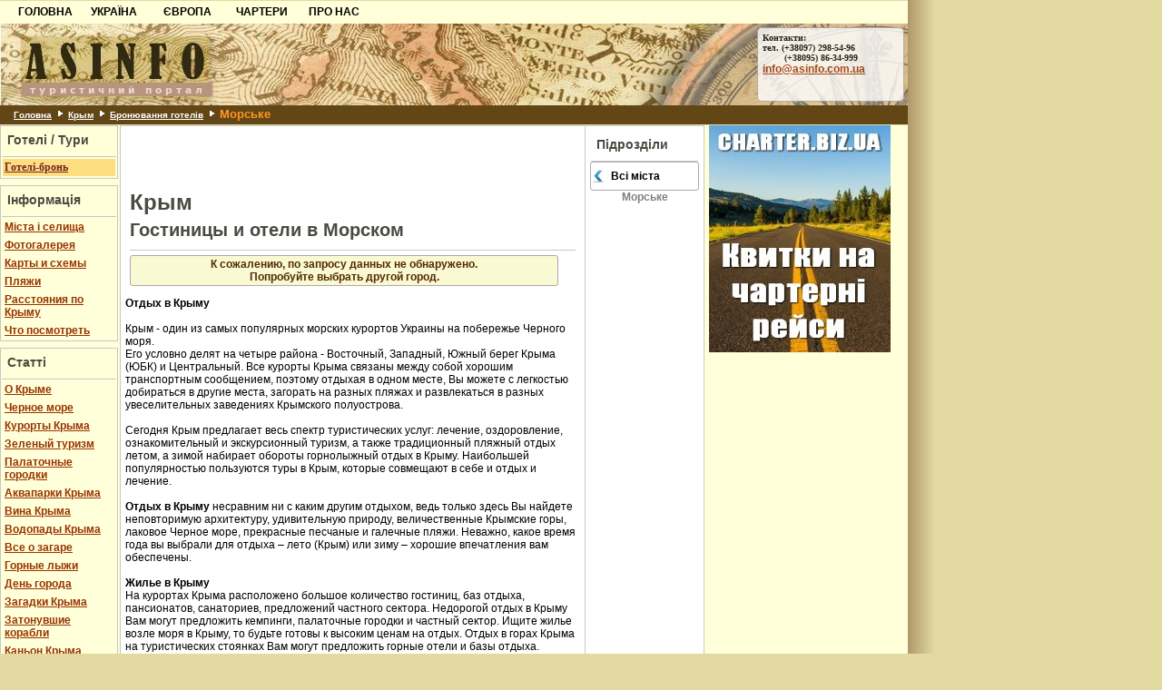

--- FILE ---
content_type: text/html; charset=WINDOWS-1251
request_url: http://asinfo.com.ua/crimea/booking.php?cid=249
body_size: 30272
content:
 <!DOCTYPE html PUBLIC "-//W3C//DTD XHTML 1.0 Transitional//EN" "http://www.w3.org/TR/xhtml1/DTD/xhtml1-transitional.dtd">
<html xmlns="http://www.w3.org/1999/xhtml">
<html>
<head>
<title>Морське - бази і готелі, приватні садиби. Отдых в Морском: ціни на готелі та турбази.</title>
<META http-equiv="Content-Type" content="text/css; charset=windows-1251"/>
<META content="Морське - бази і готелі, приватні садиби. Отдых в Морском: ціни на готелі та турбази." name="title"/>
<META content="Всі готелі Морське (Крим). Бронювання номерів Морське: опис, актуальні ціни 2026, фото номерів, адреси, контакти." name="description"/>
<META content="Морське Крим відпочинок ціни 2026 курорти готелі житло телефони адреси ціни фото мапи " name="keywords"/>
<META NAME="Document-state" CONTENT="dynamic"/>
<link rel="stylesheet" href="http://www.google.com/cse/style/look/default.css" type="text/css" /> 
<link rel="stylesheet" href="http://asinfo.com.ua/style2.css" type="text/css">
<link rel="icon" href="http://asinfo.com.ua/favicon.ico" type="image/x-icon">
<link rel="shortcut icon" href="http://asinfo.com.ua/favicon.ico" type="image/x-icon">
<script type="text/javascript" src="../carousel/jquery-1.4.2.min.js" ></script>
<script type="text/javascript" src="http://asinfo.com.ua/js/order_form.js"></script>
<script type="text/javascript" src="http://asinfo.com.ua/calendar/calendar.js"></script>

<script type="text/javascript">
function ShowChildAge()
{
	var count = document.getElementById('child_count').value;
	if(count > 0)
	{
		document.getElementById('child_age_li').style.display = 'block';
		document.getElementById('child_age_label').style.display = 'block';		
		for (i = 0; i < count; i++)
		{
			document.getElementById('child_age_'+i).style.display = 'inline';
		}			
	}
	else
	{
		document.getElementById('child_age_li').style.display = 'none';
		document.getElementById('child_age_label').style.display = 'none';
		for (i = 0; i < 10; i++)
		{
			document.getElementById('child_age_'+i).style.display = 'none';
		}
	}
	
}

$(function () {
    var tabContainers = $('div.utabs > div');
    tabContainers.hide().filter(':first').show();
           
    $('div.utabs ul.tabNavigation a').click(function () {
        tabContainers.hide();
        tabContainers.filter(this.hash).show();
        $('div.utabs ul.tabNavigation a').removeClass('selected');
        $(this).addClass('selected');
        return false;
    }).filter(':first').click();
});
</script>

</head>


<!-- -----------------  END HEADER --------------------------------------->

<body topmargin="0" leftmargin="0" marginwidth="0" marginheight="0" link="#000000" alink="Aqua" vlink="#000000">

<section class="tri-element-rows">
<div id="left">

	<!-- <script async src="https://pagead2.googlesyndication.com/pagead/js/adsbygoogle.js"></script>
	< !-- Asinfo-left-side -- > 
	<ins class="adsbygoogle"
		 style="display:inline-block;width:200px;height:600px"
		 data-ad-client="ca-pub-3117802636696251"
		 data-ad-slot="7820526959"></ins>
	<script>
		 (adsbygoogle = window.adsbygoogle || []).push({});
	</script> -->
	
	<script async src="https://pagead2.googlesyndication.com/pagead/js/adsbygoogle.js?client=ca-pub-3117802636696251"
     crossorigin="anonymous"></script>
	<!-- Asinfo-left-side -->
	<ins class="adsbygoogle"
		 style="display:block"
		 data-ad-client="ca-pub-3117802636696251"
		 data-ad-slot="7820526959"
		 data-ad-format="auto"></ins>
	<script>
		 (adsbygoogle = window.adsbygoogle || []).push({});
	</script>
	
</div>
<div id="middle"> <!-- end of DIV in bottom php -->

<div class="full_body">

<table class="general" border="0" align="center" cellspacing="0">
<tr><td width="100%">

<div style="width:990px; background:#ffffd9; height:25px; opacity: 1.0; filter: alpha(Opacity=100); padding-top:0px;padding-left:10px;">
<div style="width:590px;float:left;">
<ul class="top_menu">
   	 <li>
       <a style="text-transform:uppercase;" title="Головна" href="http://asinfo.com.ua/index.php"><b><nobr>Головна</nobr></b></a></li></ul><ul class="top_menu">
   	 <li>
       <a style="text-transform:uppercase;" title="Україна" href="#"><b><nobr>Україна</nobr></b></a><div class="holder mp1"><div class="mslide"><dl><dd><a  title="Карпати" class="top_submenu" href="http://asinfo.com.ua/karpaty/index.php">Карпати</a></dd><dd><a  title="Азов" class="top_submenu" href="http://asinfo.com.ua/azov/index.php">Азов</a></dd><dd><a  title="Причорноморря" class="top_submenu" href="http://asinfo.com.ua/odessa/index.php">Причорноморря</a></dd><dd><a  title="Шацьк" class="top_submenu" href="http://asinfo.com.ua/shazk/index.php">Шацьк</a></dd></dl></div></div></li></ul><ul class="top_menu">
   	 <li>
       <a style="text-transform:uppercase;" title="Європа" href="#"><b><nobr>Європа</nobr></b></a><div class="holder mp1"><div class="mslide"><dl><dd><a  title="Чорногорія" class="top_submenu" href="http://asinfo.com.ua/chernogoria/index.php">Чорногорія</a></dd><dd><a  title="Хорватія" class="top_submenu" href="http://asinfo.com.ua/croatia/index.php">Хорватія</a></dd><dd><a  title="Болгарія" class="top_submenu" href="http://asinfo.com.ua/bulgaria/index.php">Болгарія</a></dd><dd><a  title="Албанія" class="top_submenu" href="http://asinfo.com.ua/albania/index.php">Албанія</a></dd></dl></div></div></li></ul><ul class="top_menu">
   	 <li>
       <a style="text-transform:uppercase;" title="Чартери" href="http://charter.biz.ua/index.php"><b><nobr>Чартери</nobr></b></a></li></ul><ul class="top_menu">
   	 <li>
       <a style="text-transform:uppercase;" title="Про нас" href="#"><b><nobr>Про нас</nobr></b></a><div class="holder mp1"><div class="mslide"><dl><dd><a  title="Контакти" class="top_submenu" href="http://asinfo.com.ua/info/article.php?id=759">Контакти</a></dd><dd><a  title="Партнерам" class="top_submenu" href="http://asinfo.com.ua/info/article.php?id=760">Партнерам</a></dd><dd><a  title="Додати готель" class="top_submenu" href="http://asinfo.com.ua/info/article.php?id=761">Додати готель</a></dd><dd><a  title="Питання" class="top_submenu" href="http://asinfo.com.ua/info/article.php?id=762">Питання</a></dd><dd><a  title="Пошук готелів" class="top_submenu" href="http://asinfo.com.ua/info/hotel_search.php">Пошук готелів</a></dd></dl></div></div></li></ul>		

</div>
	  <div style="width:400px;float:left;">
		<!-- SEARCH form -->
		<!--<div id="cse-search-form" style="width:100%;">...</div>
			<script src="http://www.google.ru/jsapi" type="text/javascript"></script>
			<script type="text/javascript">
			  google.load('search', '1', {language : 'ru'});
			  google.setOnLoadCallback(function() {
			    var customSearchControl = new google.search.CustomSearchControl(
		      '011850245078302826018:gjitfpp20-q');

			    customSearchControl.setResultSetSize(google.search.Search.FILTERED_CSE_RESULTSET);
			    var options = new google.search.DrawOptions();
			    options.enableSearchboxOnly("http://www.asinfo.com.ua/search.php");
		    	customSearchControl.draw('cse-search-form', options);
			  }, true);
			</script>-->
	  </div>
</div>

<div style="width:1000px;">
	<div style="float:left;width:330px;height:90px;"> <!--background: url(pic/bg_header3.jpg)-->
		<img src="http://asinfo.com.ua/pic/bg_header3.jpg" border="0" hspace="0" vspace="0" height="90" width="1000" alt="ASINFO - Карпати, Крим, Азов, Чорногорія." usemap="#top_link">
	
<p><map id="top_link" name="top_link">
    <area shape="rect" coords="20,10,250,86" href="http://asinfo.com.ua/index.php" alt="Головна" />
   </map></p>
	</div>
	<div style="float:left;width:500px;height:90px;text-align:right;"> <!--background: url(pic/bg_header3.jpg)-->
		<!--<a target="_blank" href="http://www.fantasia.com.ua"><img src="http://asinfo.com.ua/adv/fantazia_3.jpg" border="0" hspace="0" vspace="15" height="60" width="468" alt="Гостинично-оздоровительный комплекс Fantasia"></a>-->
		<!--<a target="_blank" href="http://tira.in.ua"><img src="http://asinfo.com.ua/adv/bannertira.jpg" border="0" hspace="0" vspace="15" height="60" width="468" alt="База отдыха Тира"></a>-->
	
		<!--<div class="header-currency">
			<font face="Verdana" size="-1" color="#brown"><b>
				&nbsp;Коммерческий курс: 13.01.2026: USD 
                    44.30
                     | EUR 
                    51.75
                    			</b></font> 
		</div>-->
	</div>
	<div  class="header-contact">
		Контакти:<br>
		тел. (+38097) 298-54-96<br>
		&nbsp;&nbsp;&nbsp;&nbsp;&nbsp;&nbsp;&nbsp;&nbsp;(+38095) 86-34-999<br>
		<a href="mailto:info@asinfo.com.ua">info@asinfo.com.ua</a>
	</div>
</div>

<div style="clear:both;"></div>

<div style="width:1000px;">
			<div class="breadcrumb">
			<a class="a-small-bold-w" href="../index.php">Головна</a> <img src="http://asinfo.com.ua/pic/nav_arrow_w.gif" width="10" height="10"> <a class="a-small-bold-w" href="http://asinfo.com.ua/crimea/index.php">Крым</a> <img src="http://asinfo.com.ua/pic/nav_arrow_w.gif" width="10" height="10"> <a class="a-small-bold-w" href="booking.php">Бронювання готелів</a> <img src="http://asinfo.com.ua/pic/nav_arrow_w.gif" width="10" height="10"><span class="small-bold-hover">Морське</span> </div></div>
</td></tr>
</table>
<div class="body" id="common">
	<div class="left_col"><div style="border:1px solid #c8c8c8; padding:0px; margin-bottom:7px;">
		<h3 class="block_header">Готелі / Тури</h3>
		<div class="header_line"></div>
		<table cellpadding="2" width="100%"><tr><td class="leftcol_select" width="100%"><a title="Готелі-бронь" CLASS=avred12 href="booking.php"><b>Готелі-бронь</b></a></td></tr></table></div><div style="border:1px solid #c8c8c8; padding:0px; margin-bottom:7px;">
		<h3 class="block_header">Інформація</h3>
		<div class="header_line"></div>
		<table cellpadding="2" width="100%"><tr><td class="" width="100%"><a title="Міста і селища" CLASS=av11 href="city.php"><b>Міста і селища</b></a></td></tr><tr><td class="" width="100%"><a title="Фотогалерея" CLASS=av11 href="photo.php"><b>Фотогалерея</b></a></td></tr><tr><td class="" width="100%"><a title="Карты и схемы" CLASS=av11 href="article.php?id=620"><b>Карты и схемы</b></a></td></tr><tr><td class="" width="100%"><a title="Пляжи" CLASS=av11 href="article.php?id=575"><b>Пляжи</b></a></td></tr><tr><td class="" width="100%"><a title="Расстояния по Крыму" CLASS=av11 href="article.php?id=581"><b>Расстояния по Крыму</b></a></td></tr><tr><td class="" width="100%"><a title="Что посмотреть" CLASS=av11 href="article.php?id=313"><b>Что посмотреть</b></a></td></tr></table></div><div style="border:1px solid #c8c8c8; padding:0px; margin-bottom:7px;">
		<h3 class="block_header">Статті</h3>
		<div class="header_line"></div>
		<table cellpadding="2" width="100%"><tr><td class="" width="100%"><a title="О Крыме" CLASS=av11 href="article.php?id=529"><b>О Крыме</b></a></td></tr><tr><td class="" width="100%"><a title="Черное море" CLASS=av11 href="article.php?id=647"><b>Черное море</b></a></td></tr><tr><td class="" width="100%"><a title="Курорты Крыма" CLASS=av11 href="article.php?id=559"><b>Курорты Крыма</b></a></td></tr><tr><td class="" width="100%"><a title="Зеленый туризм" CLASS=av11 href="article.php?id=640"><b>Зеленый туризм</b></a></td></tr><tr><td class="" width="100%"><a title="Палаточные городки" CLASS=av11 href="article.php?id=628"><b>Палаточные городки</b></a></td></tr><tr><td class="" width="100%"><a title="Аквапарки Крыма" CLASS=av11 href="article.php?id=633"><b>Аквапарки Крыма</b></a></td></tr><tr><td class="" width="100%"><a title="Вина Крыма" CLASS=av11 href="article.php?id=530"><b>Вина Крыма</b></a></td></tr><tr><td class="" width="100%"><a title="Водопады Крыма" CLASS=av11 href="article.php?id=540"><b>Водопады Крыма</b></a></td></tr><tr><td class="" width="100%"><a title="Все о загаре" CLASS=av11 href="article.php?id=541"><b>Все о загаре</b></a></td></tr><tr><td class="" width="100%"><a title="Горные лыжи" CLASS=av11 href="article.php?id=542"><b>Горные лыжи</b></a></td></tr><tr><td class="" width="100%"><a title="День города" CLASS=av11 href="article.php?id=543"><b>День города</b></a></td></tr><tr><td class="" width="100%"><a title="Загадки Крыма" CLASS=av11 href="article.php?id=544"><b>Загадки Крыма</b></a></td></tr><tr><td class="" width="100%"><a title="Затонувшие корабли" CLASS=av11 href="article.php?id=549"><b>Затонувшие корабли</b></a></td></tr><tr><td class="" width="100%"><a title="Каньон Крыма" CLASS=av11 href="article.php?id=556"><b>Каньон Крыма</b></a></td></tr><tr><td class="" width="100%"><a title="Климат в Крыму" CLASS=av11 href="article.php?id=558"><b>Климат в Крыму</b></a></td></tr><tr><td class="" width="100%"><a title="Конный прогулки" CLASS=av11 href="article.php?id=557"><b>Конный прогулки</b></a></td></tr><tr><td class="" width="100%"><a title="Минеральные воды" CLASS=av11 href="article.php?id=560"><b>Минеральные воды</b></a></td></tr><tr><td class="" width="100%"><a title="Музеи Крыма" CLASS=av11 href="article.php?id=561"><b>Музеи Крыма</b></a></td></tr><tr><td class="" width="100%"><a title="Нудистские пляжи" CLASS=av11 href="article.php?id=562"><b>Нудистские пляжи</b></a></td></tr><tr><td class="" width="100%"><a title="Обсерватории" CLASS=av11 href="article.php?id=563"><b>Обсерватории</b></a></td></tr><tr><td class="" width="100%"><a title="Опасности" CLASS=av11 href="article.php?id=564"><b>Опасности</b></a></td></tr><tr><td class="" width="100%"><a title="Парапланеризм" CLASS=av11 href="article.php?id=565"><b>Парапланеризм</b></a></td></tr><tr><td class="" width="100%"><a title="Пещерные города" CLASS=av11 href="article.php?id=566"><b>Пещерные города</b></a></td></tr><tr><td class="" width="100%"><a title="Севастополь" CLASS=av11 href="article.php?id=582"><b>Севастополь</b></a></td></tr><tr><td class="" width="100%"><a title="Советы туристам" CLASS=av11 href="article.php?id=619"><b>Советы туристам</b></a></td></tr><tr><td class="" width="100%"><a title="Сокровища моря" CLASS=av11 href="article.php?id=584"><b>Сокровища моря</b></a></td></tr><tr><td class="" width="100%"><a title="Спасательные службы" CLASS=av11 href="article.php?id=618"><b>Спасательные службы</b></a></td></tr></table></div></div>	<div class="content">
		<table width="100%" cellpadding="0" cellspacing="0"><tr><td valign="top">
		<div style="text-align:center;">

<!--<script async src="https://pagead2.googlesyndication.com/pagead/js/adsbygoogle.js"></script>
<ins class="adsbygoogle"
     style="display:block"
     data-ad-client="ca-pub-3117802636696251"
     data-ad-slot="6781223965"
     data-ad-format="auto"
     data-full-width-responsive="true"></ins>
<script>
     (adsbygoogle = window.adsbygoogle || []).push({});
</script>>-->
		
<script async src="https://pagead2.googlesyndication.com/pagead/js/adsbygoogle.js"></script>
<ins class="adsbygoogle"
     style="display:inline-block;width:468px;height:60px"
     data-ad-client="ca-pub-3117802636696251"
     data-ad-slot="6781223965"></ins>
<script>
     (adsbygoogle = window.adsbygoogle || []).push({});
</script>

</div>
		<div class="article">
			<p class="article">
			
		    <p class="block_header">Крым<br></p>
			<!-- Content next.... -->
			<!-- template_footer.php next --><h1 class="block_subheader">Гостиницы и отели  в Морском</h1>
		<div class="header_line"></div><table width="90%" align="center" bgcolor="#f5fffa" cellpadding="3" cellspacing="1" border="0"></table><div align="center" class="info_box_450">К сожалению, по запросу данных не обнаружено.<br> Попробуйте выбрать другой город.</div><p class="article"><p><strong>Отдых в Крыму</strong><br /><br />Крым - один из самых популярных морских курортов Украины на побережье Черного моря. <br /> Его условно делят на четыре района - Восточный, Западный, Южный берег Крыма (ЮБК) и Центральный. Все курорты Крыма связаны между собой хорошим транспортным сообщением, поэтому отдыхая в одном месте, Вы можете с легкостью добираться в другие места, загорать на разных пляжах и развлекаться в разных увеселительных заведениях Крымского полуострова.<br /> <br /> Сегодня Крым предлагает весь спектр туристических услуг: лечение, оздоровление, ознакомительный и экскурсионный туризм, а также традиционный пляжный отдых летом, а зимой набирает обороты горнолыжный отдых в Крыму. Наибольшей популярностью пользуются туры в Крым, которые совмещают в себе и отдых и лечение.<br /> <br /> <strong>Отдых в Крыму</strong> несравним ни с каким другим отдыхом, ведь только здесь Вы найдете неповторимую архитектуру, удивительную природу, величественные Крымские горы, лаковое Черное море, прекрасные песчаные и галечные пляжи. Неважно, какое время года вы выбрали для отдыха &ndash; лето (Крым) или зиму &ndash; хорошие впечатления вам обеспечены.<br /> <br /> <strong>Жилье в Крыму</strong><br /> На курортах Крыма расположено большое количество гостиниц, баз отдыха, пансионатов, санаториев, предложений частного сектора. Недорогой отдых в Крыму Вам могут предложить кемпинги, палаточные городки и частный сектор. Ищите жилье возле моря в Крыму, то будьте готовы к высоким ценам на отдых. Отдых в горах Крыма на туристических стоянках Вам могут предложить горные отели и базы отдыха.<br /> <br /> <strong>Зимний отдых в Крыму</strong><br /> В любое время года Крым всегда найдет, чем заинтересовать своих гостей. Большим преимуществом зимнего отдыха является то, что в низкий сезон в Крыму дешевый отдых и можно сэкономить деньги. Зимой на ЮБК, высоко в горах на Ангарском перевале, можно заняться горнолыжным спортом. Это место с каждым годом привлекает все больше людей, любителей лыж и Крымских гор.&nbsp; Базы отдыха расположены как на Ангарском перевале, так и на нижнем плато Чатырдага и Ай-Петринской яйлы. Конечно, горнолыжным курортом Крым еще рано называть, но начало уже положено.<br /> <br /> А для гостей кто не разделяет увлечения лыжами, зимний отдых в Крыму предлагает оздоровиться в многочисленных санаториях, пансионатах с лечением, домах отдыха и гостиницах Крыма. Приезжайте на отдых в Крым зимой!<br /> <br /> <strong>Туристический Крым</strong><br /> Сегодня Крым единственный курорт на Украине который способен удовлетворить потребности даже самого балованного туриста в активном отдыхе. Пеший туризм в Крыму хорошо развит на южном берегу Крыма (ЮБК), а также на восточном (Судак, Новый Свет, Коктебель, Орджоникидзе). Коктебель ко всему прочему популярен среди профессионалов и&nbsp; любителей дельтопланеризма. В Балаклаве и Севастополе, а также на Западном берегу Крыма, на Тарханкуте (Оленевка, Черноморское) развит парусный спорт, дайвинг, виндсерфинг. Еще один популярный вид туризма в Крыму - это скалолазание, для которого годятся практически все тысячники Крымских гор. В горах Крыма любители спелеотуров найдут уникальные пещеры для изучения.<br /> Вообще, туристический Крым предлагает более сотни активных туров в Крыму различной степени сложности, адаптированные для туристов любой физической подготовки. На Украине нет более популярных мест активного отдыха, чем туризм в Крыму.<br /> <br /> На страницах туристического портала &laquo;Асинфо&raquo; Вы найдете самую свежую и актуальная информацию о Крыме, его курортах, жилье и ценах на отдых. Информацию из первых рук о Крыме можно получить на страницах форума, где Вы найдете отзывы туристов об отдыхе, а также Вы сможете задать вопросы и получить на них ответы жилье в Крыму.<br /> <br /> <strong>Стоимость отдыха в Крыму</strong><br /> Цены на отдых в Крыму (2012) Вы найдете в разделе &laquo;Прайсы&raquo;, где представлена ценовая политика по всем курортам Крыма, а также Вы сможете проанализировать зависимость цены от курорта и инфраструктуры предлагаемого жилья. В основном, на цены в Крыму влияют: сезон (самый дорогой период отдыха июль и август), курорт, жилье (близко к морю или дальше от моря), а также инфраструктура возможного жилья. Что касается питания, то на цены в Крыму, в большинстве своем влияют теже факторы: сезон, курорт и расположение к морю (близко к морю &ndash; дорого, дальше от моря &ndash; недорого (Крым).<br /> <br /> Приобретайте туры в Крым, бронируйте номера или места в палаточных лагерях (кемпингах)&nbsp; и наслаждайтесь отдыхом на море.<br /> <br /> <strong>Отдых в Крыму &ndash; отдых который ждешь с нетерпением! Крым уже ждет своих гостей.</strong></p></p><!-- content before ... -->
	 		</p>
		</div> <!-- end div article -->
		</td><td valign="top" style="border-left:1px solid #c8c8c8;">
		<div class="right_col">
		<h3 class="block_header">Підрозділи</h3>
		<div class="header_line"></div>
		<div style="margin-bottom:3px;"><ul class="city_list">
       	 <li><a href="#"><b>Всі міста</b></a><div class="shadow"></div><div class="holder p1">
				<div class="slide"><dl><dt>Захід</dt><dd><a href="booking.php?cid=233"><nobr>Кача</nobr></a></dd><dd><a href="booking.php?cid=305"><nobr>Мар'їне</nobr></a></dd><dd><a href="booking.php?cid=254"><nobr>Миколаївка</nobr></a></dd><dd><a href="booking.php?cid=256"><nobr>Окунівка</nobr></a></dd><dd><a href="booking.php?cid=257"><nobr>Оленівка</nobr></a></dd><dd><a href="booking.php?cid=263"><nobr>Піщане</nobr></a></dd><dd><a href="booking.php?cid=276"><nobr>Севастополь</nobr></a></dd><dd><a href="booking.php?cid=296"><nobr>Учкуївка</nobr></a></dd><dd><a href="booking.php?cid=284"><nobr>Фіолент</nobr></a></dd><dd><a href="booking.php?cid=288"><nobr>Чорноморське</nobr></a></dd><dt>ПБК</dt><dd><a href="booking.php?cid=412"><nobr>Айя</nobr></a></dd><dd><a href="booking.php?cid=210"><nobr>Алупка</nobr></a></dd><dd><a href="booking.php?cid=211"><nobr>Алушта</nobr></a></dd><dd><a href="booking.php?cid=221"><nobr>Гурзуф</nobr></a></dd><dd><a href="booking.php?cid=238"><nobr>Ласпі</nobr></a></dd><dd><a href="booking.php?cid=248"><nobr>Місхор</nobr></a></dd><dd><a href="booking.php?cid=278"><nobr>Сонячногірське</nobr></a></dd><dd><a href="booking.php?cid=285"><nobr>Форос</nobr></a></dd><dd><a href="booking.php?cid=291"><nobr>Ялта</nobr></a></dd></dl><dl><dt>Схід</dt><dd><a href="booking.php?cid=304"><nobr>Героївське</nobr></a></dd><dd><a href="booking.php?cid=235"><nobr>Коктебель</nobr></a></dd><dd><a href="booking.php?cid=249"><nobr>Морське</nobr></a></dd><dd><a href="booking.php?cid=255"><nobr>Новий світ</nobr></a></dd><dd><a href="booking.php?cid=280"><nobr>Судак</nobr></a></dd><dd><a href="booking.php?cid=283"><nobr>Феодосія</nobr></a></dd></dl></div></div></li></ul>
	<div style="color:gray;text-align:center;"><b>Морське</b></div>
	</div><table width="100%" cellspacing="0" cellpadding="3"><tr><td class="$item_style" width="100%"><a title="" CLASS=$class href=""><b></b></a></td></tr></table></div>		<div class="clear"></div>
		</td></tr></table>
	</div> <!-- end div content -->
	
	<!-- right adv column -->
<div class="right_adds">
	
	<a href="http://charter.biz.ua">
		<img src="http://asinfo.com.ua/pic_common/charterbizua.jpg" border="0" width="200" height="250" align="middle">
	</a>


<!--<a href="http://asinfo.com.ua/news_rss/news.php?id=554&rid=-2">
<img src="http://asinfo.com.ua/adv/priceua.jpg" border="0" width="210" height="250" align="middle">
</a>-->

<div style="padding-top:5px;">

	<!-- <script async src="https://pagead2.googlesyndication.com/pagead/js/adsbygoogle.js"></script>
	<! -- Right_adv_200x200 -- >
	<ins class="adsbygoogle"
		 style="display:inline-block;width:200px;height:200px"
		 data-ad-client="ca-pub-3117802636696251"
		 data-ad-slot="4601169033"></ins>
	<script>
		 (adsbygoogle = window.adsbygoogle || []).push({});
	</script> -->
	
	<script async src="https://pagead2.googlesyndication.com/pagead/js/adsbygoogle.js?client=ca-pub-3117802636696251"
		 crossorigin="anonymous"></script>
	<!-- Right_adv_200x200 -->
	<ins class="adsbygoogle"
		 style="display:block"
		 data-ad-client="ca-pub-3117802636696251"
		 data-ad-slot="4601169033"
		 data-ad-format="auto"></ins>
	<script>
		 (adsbygoogle = window.adsbygoogle || []).push({});
	</script>

</div>

	<div style="border-bottom:1px solid #c8c8c8; background:#fafad2; margin-bottom:5px; padding:5px; height:115px; width:220px; float:left;"><div style="padding:3px;"><a href="http://asinfo.com.ua/crimea/booking_hotel.php?id=853"><b>Палаточный городок &quot;Инжир&quot;</b></a></div><div style="width:240px;height:85px;"><img src="http://asinfo.com.ua/crimea/pic_hotels_mini/injir.jpg" width="120" height="80" align="left" vspace="5" hspace="5" border="1"><a href="http://asinfo.com.ua/crimea">Крым</a><br>
		<a href="http://asinfo.com.ua/crimea/booking.php?cid=412">Айя</a><br>
		<span class="price_small">от 90 грн</span><br>
		<span class="price_small">до 250 грн</span></div></div>	
	
<div>
</div></div>
<!-- end right adv column -->
	
	<div class="clear"></div>
</div> <!-- end div body -->

<div class="body">
	<div style="padding-left:10px;background-color:#efefef;">

		<script async src="https://pagead2.googlesyndication.com/pagead/js/adsbygoogle.js?client=ca-pub-3117802636696251"
			 crossorigin="anonymous"></script>
		<!-- 728x90, создано 23.06.08 -->
		<ins class="adsbygoogle"
			 style="display:block"
			 data-ad-client="ca-pub-3117802636696251"
			 data-ad-slot="5447217331"
			 data-ad-format="auto"></ins>
		<script>
			 (adsbygoogle = window.adsbygoogle || []).push({});
		</script>
	
	</div>

	<div class="head_tabs" style="width:1000px;background-color:#efefef;overflow:hidden;padding-left:0px;">
		<div style="float:left;position:relative;width:170px;padding-left:20px;">
		<ul class="footer_tab_nav">
			<h3 class="block_subheader">Курорти України</h3>
			<div class="header_line"></div>
			<li><a  title="Карпати" href="http://asinfo.com.ua/karpaty/index.php">Карпати</a><li><a  title="" href=""></a><li><a  title="Азов" href="http://asinfo.com.ua/azov/index.php">Азов</a><li><a  title="Причорноморря" href="http://asinfo.com.ua/odessa/index.php">Причорноморря</a>		</ul>
		</div>
		<div style="float:left;position:relative;width:170px;">
		<ul class="footer_tab_nav">
			<h3 class="block_subheader">Курорти світу</h3>
			<div class="header_line"></div>
			<li><a  title="Чорногорія" href="http://asinfo.com.ua/chernogoria/index.php">Чорногорія</a><li><a  title="Хорватія" href="http://asinfo.com.ua/croatia/index.php">Хорватія</a><li><a  title="Болгарія" href="http://asinfo.com.ua/bulgaria/index.php">Болгарія</a><li><a  title="Албанія" href="http://asinfo.com.ua/albania/index.php">Албанія</a>		</ul>
		</div>
		<div style="float:left;position:relative;width:170px;">
		<ul class="footer_tab_nav">
			<h3 class="block_subheader">Інформація</h3>
			<div class="header_line"></div>
			<li><a href="http://www.asinfo.com.ua/info/article.php?id=759">Контакти</a>
			<li><a href="http://www.asinfo.com.ua/info/article.php?id=762">Питання</a>
			<li><a href="http://www.asinfo.com.ua/info/article.php?id=760">Партнерство</a>
			<li><a href="http://www.asinfo.com.ua/info/article.php?id=761">Додати готель</a>
			<li><a href="http://charter.biz.ua/index.php?cid=9">Чартери</a>
		</ul>
		</div>
		<div style="float:left;padding-left:30px;position:relative;width:250px;padding-top:0px;">
			<!--<a target="_blank" href="http://www.asinfo.com.ua/news_rss/rss.php">
			<img src="http://asinfo.com.ua/news_rss/xml-button.gif" width="25" height="11" border="0" alt="Экспорт новостей"> 
			<font size="1" color="Navy" face="Verdana">Экспорт новостей RSS 2.0</font>
			</a>-->
			<h3 class="block_subheader">Статистика</h3>
			<div class="header_line"></div><br>
	
	<!--Openstat-->
		<span id="openstat447365"></span>
		<script type="text/javascript">
		var openstat = { counter: 447365, image: 5081, color: "ff9822", next: 
		openstat };
		(function(d, t, p) {
		var j = d.createElement(t); j.async = true; j.type = "text/javascript";
		j.src = ("https:" == p ? "https:" : "http:") + "//openstat.net/cnt.js";
		var s = d.getElementsByTagName(t)[0]; s.parentNode.insertBefore(j, s);
		})(document, "script", document.location.protocol);
		</script>
	<!--/Openstat-->
		<br><br>
				<!--bigmir)net TOP 100-->
		<script type="text/javascript" language="javascript"><!--
		bmN=navigator,bmD=document,bmD.cookie='b=b',i=0,bs=[],bm={v:153631,s:153631,t:29,c:bmD.cookie?1:0,n:Math.round((Math.random()* 1000000)),w:0};
		for(var f=self;f!=f.parent;f=f.parent)bm.w++;
		try{if(bmN.plugins&&bmN.mimeTypes.length&&(x=bmN.plugins['Shockwave Flash']))bm.m=parseInt(x.description.replace(/([a-zA-Z]|\s)+/,''));
		else for(var f=3;f<20;f++)if(eval('new ActiveXObject("ShockwaveFlash.ShockwaveFlash.'+f+'")'))bm.m=f}catch(e){;}
		try{bm.y=bmN.javaEnabled()?1:0}catch(e){;}
		try{bmS=screen;bm.v^=bm.d=bmS.colorDepth||bmS.pixelDepth;bm.v^=bm.r=bmS.width}catch(e){;}
		r=bmD.referrer.slice(7);if(r&&r.split('/')[0]!=window.location.host){bm.f=escape(r);bm.v^=r.length}
		bm.v^=window.location.href.length;for(var x in bm) if(/^[vstcnwmydrf]$/.test(x)) bs[i++]=x+bm[x];
		bmD.write('<a href="http://www.bigmir.net/" target="_blank" onClick="img=new Image();img.src=&quot;http://www.bigmir.net/?cl=153631&quot;;"><img 			src="http://c.bigmir.net/?'+bs.join('&')+'"  width="160" height="19" border="0" alt="bigmir)net TOP 100" title="bigmir)net TOP 100"></a>');
		//-->
		</script>
		<noscript>
		<a href="http://www.bigmir.net/" target="_blank"><img src="http://c.bigmir.net/?v153631&s153631&t29" width="160" height="19" alt="bigmir)net TOP 100" 			title="bigmir)net TOP 100" border="0" /></a>
		</noscript>
		<!--bigmir)net TOP 100-->

		
		</div>
		<div style="float:left;padding-left:30px;position:relative;width:150px;padding-top:50px;">
	
		</div>		
	</div>
</div>
	
<div class="clear"></div>

<div class="body" style="background-color:#efefef;">
	 <div style="padding-left:20px;padding-top:10px;">
	 <font size="-2" color="black">Copyright &copy; 2002 - 2026 <b>"ASINFO"</b><br/>
	 Материали та фото захищені авторським правом. Використання материалів без дозволу авторів заборонено.	 </font><br/><br/>
	 </div>
</div>

</div> <!-- close DIV full_body -->

</div> <!-- close DIV middle -->

<div id="right">
	<script async src="https://pagead2.googlesyndication.com/pagead/js/adsbygoogle.js?client=ca-pub-3117802636696251"
     crossorigin="anonymous"></script>
	<!-- Asinfo-right-side -->
	<ins class="adsbygoogle"
		 style="display:block"
		 data-ad-client="ca-pub-3117802636696251"
		 data-ad-slot="4870945891"
		 data-ad-format="auto"></ins>
	<script>
		 (adsbygoogle = window.adsbygoogle || []).push({});
	</script>
</div>
</section>

</body>
</html>



--- FILE ---
content_type: text/html; charset=utf-8
request_url: https://www.google.com/recaptcha/api2/aframe
body_size: 269
content:
<!DOCTYPE HTML><html><head><meta http-equiv="content-type" content="text/html; charset=UTF-8"></head><body><script nonce="LTWBDJYFX-o5EvK-lIewVg">/** Anti-fraud and anti-abuse applications only. See google.com/recaptcha */ try{var clients={'sodar':'https://pagead2.googlesyndication.com/pagead/sodar?'};window.addEventListener("message",function(a){try{if(a.source===window.parent){var b=JSON.parse(a.data);var c=clients[b['id']];if(c){var d=document.createElement('img');d.src=c+b['params']+'&rc='+(localStorage.getItem("rc::a")?sessionStorage.getItem("rc::b"):"");window.document.body.appendChild(d);sessionStorage.setItem("rc::e",parseInt(sessionStorage.getItem("rc::e")||0)+1);localStorage.setItem("rc::h",'1768367998077');}}}catch(b){}});window.parent.postMessage("_grecaptcha_ready", "*");}catch(b){}</script></body></html>

--- FILE ---
content_type: text/javascript
request_url: http://asinfo.com.ua/js/order_form.js
body_size: 629
content:
function ShowChildAge()
{
	var count = document.getElementById('child_count').value;
	if(count > 0)
	{
		document.getElementById('child_age_li').style.display = 'block';
		document.getElementById('child_age_label').style.display = 'block';		
		for (i = 0; i < count; i++)
		{
			document.getElementById('child_age_'+i).style.display = 'inline';
		}			
	}
	else
	{
		document.getElementById('child_age_li').style.display = 'none';
		document.getElementById('child_age_label').style.display = 'none';
		for (i = 0; i < 10; i++)
		{
			document.getElementById('child_age_'+i).style.display = 'none';
		}
	}
	
}